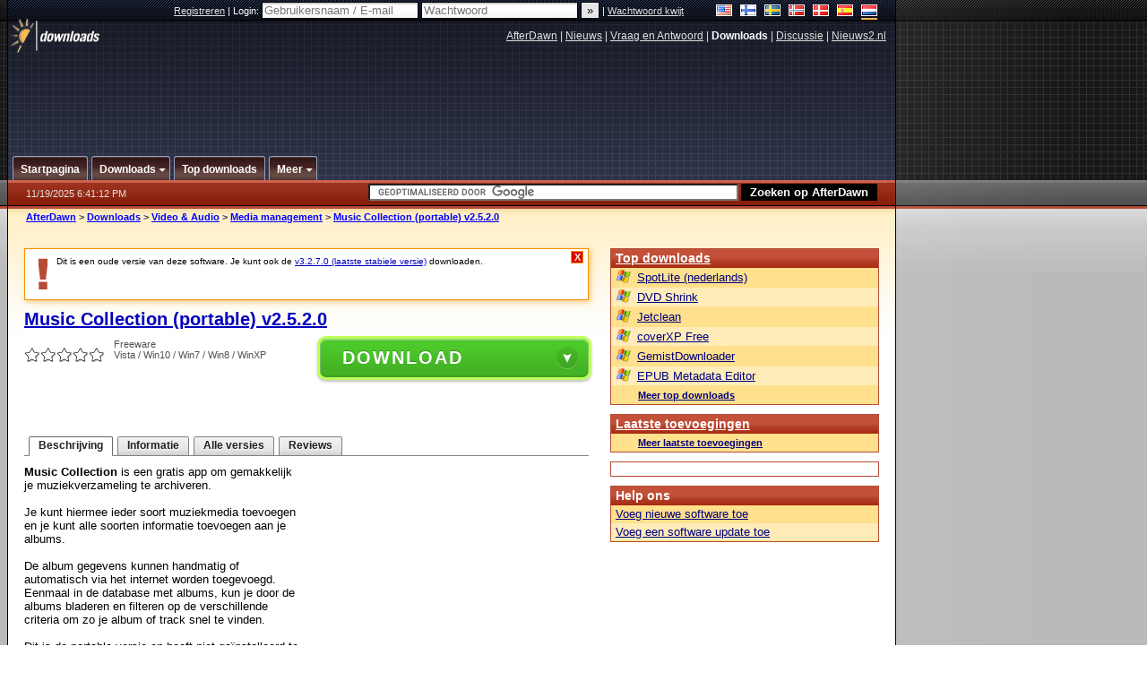

--- FILE ---
content_type: text/html; charset=utf-8
request_url: https://www.google.com/recaptcha/api2/aframe
body_size: 98
content:
<!DOCTYPE HTML><html><head><meta http-equiv="content-type" content="text/html; charset=UTF-8"></head><body><script nonce="Q72zLnlWkfpiKsy_2agCeA">/** Anti-fraud and anti-abuse applications only. See google.com/recaptcha */ try{var clients={'sodar':'https://pagead2.googlesyndication.com/pagead/sodar?'};window.addEventListener("message",function(a){try{if(a.source===window.parent){var b=JSON.parse(a.data);var c=clients[b['id']];if(c){var d=document.createElement('img');d.src=c+b['params']+'&rc='+(localStorage.getItem("rc::a")?sessionStorage.getItem("rc::b"):"");window.document.body.appendChild(d);sessionStorage.setItem("rc::e",parseInt(sessionStorage.getItem("rc::e")||0)+1);localStorage.setItem("rc::h",'1763577675511');}}}catch(b){}});window.parent.postMessage("_grecaptcha_ready", "*");}catch(b){}</script></body></html>

--- FILE ---
content_type: application/javascript; charset=utf-8
request_url: https://fundingchoicesmessages.google.com/f/AGSKWxX21jM_syvsumzsROFMX6GxJIkNhVVMjV0CJnQKE4Zu21Eq7PWciT2E2puJmBJfx0vEJ1lt5Bu4AhBxeNm0rcHonpJxFR7HOUIRx8v2T4DA244Ak28mo6jCotB3fCJWU0JmRJI6npFwGqlDv9KdcG3doCgfxlG5BHL75v0pbhawwKAJyDwmnRlsk08T/_/staticadslot.&maxads=/app.ads-/side-ad..adplacement=
body_size: -1292
content:
window['fa55ab8e-ce9c-4ef2-8e20-3c871ec287ba'] = true;